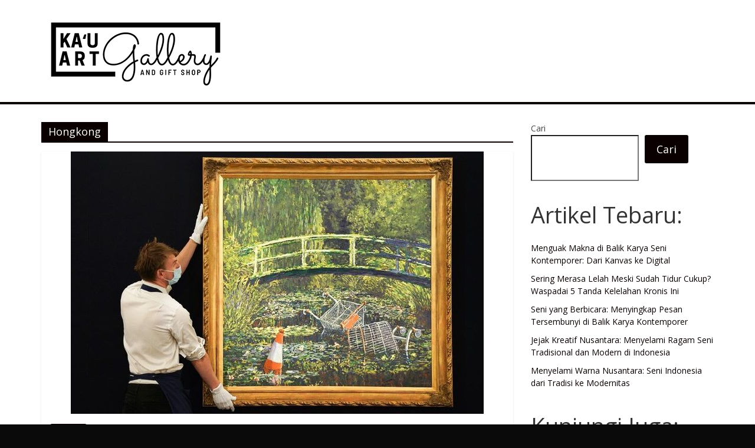

--- FILE ---
content_type: text/html; charset=UTF-8
request_url: https://kauartgallery.com/tag/hongkong/
body_size: 13463
content:
<!DOCTYPE html>
<html lang="id">
<head>
	<meta name="google-site-verification" content="qTVXLjjP-sivR51R-Za-wlbUs7HKO3sgpTXo_enX8rk" />
	<meta charset="UTF-8"/>
	<meta name="viewport" content="width=device-width, initial-scale=1">
	<link rel="profile" href="https://gmpg.org/xfn/11" />
	<link rel="pingback" href="https://kauartgallery.com/xmlrpc.php"/>
	<script type="text/javascript">
/* <![CDATA[ */
(()=>{var e={};e.g=function(){if("object"==typeof globalThis)return globalThis;try{return this||new Function("return this")()}catch(e){if("object"==typeof window)return window}}(),function({ampUrl:n,isCustomizePreview:t,isAmpDevMode:r,noampQueryVarName:o,noampQueryVarValue:s,disabledStorageKey:i,mobileUserAgents:a,regexRegex:c}){if("undefined"==typeof sessionStorage)return;const d=new RegExp(c);if(!a.some((e=>{const n=e.match(d);return!(!n||!new RegExp(n[1],n[2]).test(navigator.userAgent))||navigator.userAgent.includes(e)})))return;e.g.addEventListener("DOMContentLoaded",(()=>{const e=document.getElementById("amp-mobile-version-switcher");if(!e)return;e.hidden=!1;const n=e.querySelector("a[href]");n&&n.addEventListener("click",(()=>{sessionStorage.removeItem(i)}))}));const g=r&&["paired-browsing-non-amp","paired-browsing-amp"].includes(window.name);if(sessionStorage.getItem(i)||t||g)return;const u=new URL(location.href),m=new URL(n);m.hash=u.hash,u.searchParams.has(o)&&s===u.searchParams.get(o)?sessionStorage.setItem(i,"1"):m.href!==u.href&&(window.stop(),location.replace(m.href))}({"ampUrl":"https:\/\/kauartgallery.com\/tag\/hongkong\/amp\/","noampQueryVarName":"noamp","noampQueryVarValue":"mobile","disabledStorageKey":"amp_mobile_redirect_disabled","mobileUserAgents":["Mobile","Android","Silk\/","Kindle","BlackBerry","Opera Mini","Opera Mobi"],"regexRegex":"^\\\/((?:.|\\n)+)\\\/([i]*)$","isCustomizePreview":false,"isAmpDevMode":false})})();
/* ]]> */
</script>
<meta name='robots' content='index, follow, max-image-preview:large, max-snippet:-1, max-video-preview:-1' />

	<!-- This site is optimized with the Yoast SEO plugin v26.4 - https://yoast.com/wordpress/plugins/seo/ -->
	<title>Artikel Hongkong - Ka&#039;u Art Gallery</title>
	<link rel="canonical" href="https://kauartgallery.com/tag/hongkong/" />
	<meta property="og:locale" content="id_ID" />
	<meta property="og:type" content="article" />
	<meta property="og:title" content="Artikel Hongkong - Ka&#039;u Art Gallery" />
	<meta property="og:url" content="https://kauartgallery.com/tag/hongkong/" />
	<meta property="og:site_name" content="Ka&#039;u Art Gallery" />
	<meta name="twitter:card" content="summary_large_image" />
	<script type="application/ld+json" class="yoast-schema-graph">{"@context":"https://schema.org","@graph":[{"@type":"CollectionPage","@id":"https://kauartgallery.com/tag/hongkong/","url":"https://kauartgallery.com/tag/hongkong/","name":"Artikel Hongkong - Ka&#039;u Art Gallery","isPartOf":{"@id":"https://kauartgallery.com/#website"},"primaryImageOfPage":{"@id":"https://kauartgallery.com/tag/hongkong/#primaryimage"},"image":{"@id":"https://kauartgallery.com/tag/hongkong/#primaryimage"},"thumbnailUrl":"https://kauartgallery.com/wp-content/uploads/2023/03/lukisan-banksy-show-me-the-monet-dilelang-rp-882-miliar_43.jpeg","breadcrumb":{"@id":"https://kauartgallery.com/tag/hongkong/#breadcrumb"},"inLanguage":"id"},{"@type":"ImageObject","inLanguage":"id","@id":"https://kauartgallery.com/tag/hongkong/#primaryimage","url":"https://kauartgallery.com/wp-content/uploads/2023/03/lukisan-banksy-show-me-the-monet-dilelang-rp-882-miliar_43.jpeg","contentUrl":"https://kauartgallery.com/wp-content/uploads/2023/03/lukisan-banksy-show-me-the-monet-dilelang-rp-882-miliar_43.jpeg","width":700,"height":524},{"@type":"BreadcrumbList","@id":"https://kauartgallery.com/tag/hongkong/#breadcrumb","itemListElement":[{"@type":"ListItem","position":1,"name":"Beranda","item":"https://kauartgallery.com/"},{"@type":"ListItem","position":2,"name":"Hongkong"}]},{"@type":"WebSite","@id":"https://kauartgallery.com/#website","url":"https://kauartgallery.com/","name":"Kauartgallery.com","description":"Situs Artikel Tentang Seni","publisher":{"@id":"https://kauartgallery.com/#organization"},"potentialAction":[{"@type":"SearchAction","target":{"@type":"EntryPoint","urlTemplate":"https://kauartgallery.com/?s={search_term_string}"},"query-input":{"@type":"PropertyValueSpecification","valueRequired":true,"valueName":"search_term_string"}}],"inLanguage":"id"},{"@type":"Organization","@id":"https://kauartgallery.com/#organization","name":"Ka'u Art Gallery","url":"https://kauartgallery.com/","logo":{"@type":"ImageObject","inLanguage":"id","@id":"https://kauartgallery.com/#/schema/logo/image/","url":"https://kauartgallery.com/wp-content/uploads/2023/03/cropped-Kau-Art-Gallery_nbg.png","contentUrl":"https://kauartgallery.com/wp-content/uploads/2023/03/cropped-Kau-Art-Gallery_nbg.png","width":320,"height":128,"caption":"Ka'u Art Gallery"},"image":{"@id":"https://kauartgallery.com/#/schema/logo/image/"}}]}</script>
	<!-- / Yoast SEO plugin. -->


<link rel='dns-prefetch' href='//fonts.googleapis.com' />
<link rel="alternate" type="application/rss+xml" title="Ka&#039;u Art Gallery &raquo; Feed" href="https://kauartgallery.com/feed/" />
<link rel="alternate" type="application/rss+xml" title="Ka&#039;u Art Gallery &raquo; Umpan Komentar" href="https://kauartgallery.com/comments/feed/" />
<link rel="alternate" type="application/rss+xml" title="Ka&#039;u Art Gallery &raquo; Hongkong Umpan Tag" href="https://kauartgallery.com/tag/hongkong/feed/" />
		<style>
			.lazyload,
			.lazyloading {
				max-width: 100%;
			}
		</style>
		<style id='wp-img-auto-sizes-contain-inline-css' type='text/css'>
img:is([sizes=auto i],[sizes^="auto," i]){contain-intrinsic-size:3000px 1500px}
/*# sourceURL=wp-img-auto-sizes-contain-inline-css */
</style>
<style id='wp-emoji-styles-inline-css' type='text/css'>

	img.wp-smiley, img.emoji {
		display: inline !important;
		border: none !important;
		box-shadow: none !important;
		height: 1em !important;
		width: 1em !important;
		margin: 0 0.07em !important;
		vertical-align: -0.1em !important;
		background: none !important;
		padding: 0 !important;
	}
/*# sourceURL=wp-emoji-styles-inline-css */
</style>
<style id='wp-block-library-inline-css' type='text/css'>
:root{--wp-block-synced-color:#7a00df;--wp-block-synced-color--rgb:122,0,223;--wp-bound-block-color:var(--wp-block-synced-color);--wp-editor-canvas-background:#ddd;--wp-admin-theme-color:#007cba;--wp-admin-theme-color--rgb:0,124,186;--wp-admin-theme-color-darker-10:#006ba1;--wp-admin-theme-color-darker-10--rgb:0,107,160.5;--wp-admin-theme-color-darker-20:#005a87;--wp-admin-theme-color-darker-20--rgb:0,90,135;--wp-admin-border-width-focus:2px}@media (min-resolution:192dpi){:root{--wp-admin-border-width-focus:1.5px}}.wp-element-button{cursor:pointer}:root .has-very-light-gray-background-color{background-color:#eee}:root .has-very-dark-gray-background-color{background-color:#313131}:root .has-very-light-gray-color{color:#eee}:root .has-very-dark-gray-color{color:#313131}:root .has-vivid-green-cyan-to-vivid-cyan-blue-gradient-background{background:linear-gradient(135deg,#00d084,#0693e3)}:root .has-purple-crush-gradient-background{background:linear-gradient(135deg,#34e2e4,#4721fb 50%,#ab1dfe)}:root .has-hazy-dawn-gradient-background{background:linear-gradient(135deg,#faaca8,#dad0ec)}:root .has-subdued-olive-gradient-background{background:linear-gradient(135deg,#fafae1,#67a671)}:root .has-atomic-cream-gradient-background{background:linear-gradient(135deg,#fdd79a,#004a59)}:root .has-nightshade-gradient-background{background:linear-gradient(135deg,#330968,#31cdcf)}:root .has-midnight-gradient-background{background:linear-gradient(135deg,#020381,#2874fc)}:root{--wp--preset--font-size--normal:16px;--wp--preset--font-size--huge:42px}.has-regular-font-size{font-size:1em}.has-larger-font-size{font-size:2.625em}.has-normal-font-size{font-size:var(--wp--preset--font-size--normal)}.has-huge-font-size{font-size:var(--wp--preset--font-size--huge)}.has-text-align-center{text-align:center}.has-text-align-left{text-align:left}.has-text-align-right{text-align:right}.has-fit-text{white-space:nowrap!important}#end-resizable-editor-section{display:none}.aligncenter{clear:both}.items-justified-left{justify-content:flex-start}.items-justified-center{justify-content:center}.items-justified-right{justify-content:flex-end}.items-justified-space-between{justify-content:space-between}.screen-reader-text{border:0;clip-path:inset(50%);height:1px;margin:-1px;overflow:hidden;padding:0;position:absolute;width:1px;word-wrap:normal!important}.screen-reader-text:focus{background-color:#ddd;clip-path:none;color:#444;display:block;font-size:1em;height:auto;left:5px;line-height:normal;padding:15px 23px 14px;text-decoration:none;top:5px;width:auto;z-index:100000}html :where(.has-border-color){border-style:solid}html :where([style*=border-top-color]){border-top-style:solid}html :where([style*=border-right-color]){border-right-style:solid}html :where([style*=border-bottom-color]){border-bottom-style:solid}html :where([style*=border-left-color]){border-left-style:solid}html :where([style*=border-width]){border-style:solid}html :where([style*=border-top-width]){border-top-style:solid}html :where([style*=border-right-width]){border-right-style:solid}html :where([style*=border-bottom-width]){border-bottom-style:solid}html :where([style*=border-left-width]){border-left-style:solid}html :where(img[class*=wp-image-]){height:auto;max-width:100%}:where(figure){margin:0 0 1em}html :where(.is-position-sticky){--wp-admin--admin-bar--position-offset:var(--wp-admin--admin-bar--height,0px)}@media screen and (max-width:600px){html :where(.is-position-sticky){--wp-admin--admin-bar--position-offset:0px}}

/*# sourceURL=wp-block-library-inline-css */
</style><style id='wp-block-heading-inline-css' type='text/css'>
h1:where(.wp-block-heading).has-background,h2:where(.wp-block-heading).has-background,h3:where(.wp-block-heading).has-background,h4:where(.wp-block-heading).has-background,h5:where(.wp-block-heading).has-background,h6:where(.wp-block-heading).has-background{padding:1.25em 2.375em}h1.has-text-align-left[style*=writing-mode]:where([style*=vertical-lr]),h1.has-text-align-right[style*=writing-mode]:where([style*=vertical-rl]),h2.has-text-align-left[style*=writing-mode]:where([style*=vertical-lr]),h2.has-text-align-right[style*=writing-mode]:where([style*=vertical-rl]),h3.has-text-align-left[style*=writing-mode]:where([style*=vertical-lr]),h3.has-text-align-right[style*=writing-mode]:where([style*=vertical-rl]),h4.has-text-align-left[style*=writing-mode]:where([style*=vertical-lr]),h4.has-text-align-right[style*=writing-mode]:where([style*=vertical-rl]),h5.has-text-align-left[style*=writing-mode]:where([style*=vertical-lr]),h5.has-text-align-right[style*=writing-mode]:where([style*=vertical-rl]),h6.has-text-align-left[style*=writing-mode]:where([style*=vertical-lr]),h6.has-text-align-right[style*=writing-mode]:where([style*=vertical-rl]){rotate:180deg}
/*# sourceURL=https://kauartgallery.com/wp-includes/blocks/heading/style.min.css */
</style>
<style id='wp-block-latest-posts-inline-css' type='text/css'>
.wp-block-latest-posts{box-sizing:border-box}.wp-block-latest-posts.alignleft{margin-right:2em}.wp-block-latest-posts.alignright{margin-left:2em}.wp-block-latest-posts.wp-block-latest-posts__list{list-style:none}.wp-block-latest-posts.wp-block-latest-posts__list li{clear:both;overflow-wrap:break-word}.wp-block-latest-posts.is-grid{display:flex;flex-wrap:wrap}.wp-block-latest-posts.is-grid li{margin:0 1.25em 1.25em 0;width:100%}@media (min-width:600px){.wp-block-latest-posts.columns-2 li{width:calc(50% - .625em)}.wp-block-latest-posts.columns-2 li:nth-child(2n){margin-right:0}.wp-block-latest-posts.columns-3 li{width:calc(33.33333% - .83333em)}.wp-block-latest-posts.columns-3 li:nth-child(3n){margin-right:0}.wp-block-latest-posts.columns-4 li{width:calc(25% - .9375em)}.wp-block-latest-posts.columns-4 li:nth-child(4n){margin-right:0}.wp-block-latest-posts.columns-5 li{width:calc(20% - 1em)}.wp-block-latest-posts.columns-5 li:nth-child(5n){margin-right:0}.wp-block-latest-posts.columns-6 li{width:calc(16.66667% - 1.04167em)}.wp-block-latest-posts.columns-6 li:nth-child(6n){margin-right:0}}:root :where(.wp-block-latest-posts.is-grid){padding:0}:root :where(.wp-block-latest-posts.wp-block-latest-posts__list){padding-left:0}.wp-block-latest-posts__post-author,.wp-block-latest-posts__post-date{display:block;font-size:.8125em}.wp-block-latest-posts__post-excerpt,.wp-block-latest-posts__post-full-content{margin-bottom:1em;margin-top:.5em}.wp-block-latest-posts__featured-image a{display:inline-block}.wp-block-latest-posts__featured-image img{height:auto;max-width:100%;width:auto}.wp-block-latest-posts__featured-image.alignleft{float:left;margin-right:1em}.wp-block-latest-posts__featured-image.alignright{float:right;margin-left:1em}.wp-block-latest-posts__featured-image.aligncenter{margin-bottom:1em;text-align:center}
/*# sourceURL=https://kauartgallery.com/wp-includes/blocks/latest-posts/style.min.css */
</style>
<style id='wp-block-search-inline-css' type='text/css'>
.wp-block-search__button{margin-left:10px;word-break:normal}.wp-block-search__button.has-icon{line-height:0}.wp-block-search__button svg{height:1.25em;min-height:24px;min-width:24px;width:1.25em;fill:currentColor;vertical-align:text-bottom}:where(.wp-block-search__button){border:1px solid #ccc;padding:6px 10px}.wp-block-search__inside-wrapper{display:flex;flex:auto;flex-wrap:nowrap;max-width:100%}.wp-block-search__label{width:100%}.wp-block-search.wp-block-search__button-only .wp-block-search__button{box-sizing:border-box;display:flex;flex-shrink:0;justify-content:center;margin-left:0;max-width:100%}.wp-block-search.wp-block-search__button-only .wp-block-search__inside-wrapper{min-width:0!important;transition-property:width}.wp-block-search.wp-block-search__button-only .wp-block-search__input{flex-basis:100%;transition-duration:.3s}.wp-block-search.wp-block-search__button-only.wp-block-search__searchfield-hidden,.wp-block-search.wp-block-search__button-only.wp-block-search__searchfield-hidden .wp-block-search__inside-wrapper{overflow:hidden}.wp-block-search.wp-block-search__button-only.wp-block-search__searchfield-hidden .wp-block-search__input{border-left-width:0!important;border-right-width:0!important;flex-basis:0;flex-grow:0;margin:0;min-width:0!important;padding-left:0!important;padding-right:0!important;width:0!important}:where(.wp-block-search__input){appearance:none;border:1px solid #949494;flex-grow:1;font-family:inherit;font-size:inherit;font-style:inherit;font-weight:inherit;letter-spacing:inherit;line-height:inherit;margin-left:0;margin-right:0;min-width:3rem;padding:8px;text-decoration:unset!important;text-transform:inherit}:where(.wp-block-search__button-inside .wp-block-search__inside-wrapper){background-color:#fff;border:1px solid #949494;box-sizing:border-box;padding:4px}:where(.wp-block-search__button-inside .wp-block-search__inside-wrapper) .wp-block-search__input{border:none;border-radius:0;padding:0 4px}:where(.wp-block-search__button-inside .wp-block-search__inside-wrapper) .wp-block-search__input:focus{outline:none}:where(.wp-block-search__button-inside .wp-block-search__inside-wrapper) :where(.wp-block-search__button){padding:4px 8px}.wp-block-search.aligncenter .wp-block-search__inside-wrapper{margin:auto}.wp-block[data-align=right] .wp-block-search.wp-block-search__button-only .wp-block-search__inside-wrapper{float:right}
/*# sourceURL=https://kauartgallery.com/wp-includes/blocks/search/style.min.css */
</style>
<style id='wp-block-group-inline-css' type='text/css'>
.wp-block-group{box-sizing:border-box}:where(.wp-block-group.wp-block-group-is-layout-constrained){position:relative}
/*# sourceURL=https://kauartgallery.com/wp-includes/blocks/group/style.min.css */
</style>
<style id='global-styles-inline-css' type='text/css'>
:root{--wp--preset--aspect-ratio--square: 1;--wp--preset--aspect-ratio--4-3: 4/3;--wp--preset--aspect-ratio--3-4: 3/4;--wp--preset--aspect-ratio--3-2: 3/2;--wp--preset--aspect-ratio--2-3: 2/3;--wp--preset--aspect-ratio--16-9: 16/9;--wp--preset--aspect-ratio--9-16: 9/16;--wp--preset--color--black: #000000;--wp--preset--color--cyan-bluish-gray: #abb8c3;--wp--preset--color--white: #ffffff;--wp--preset--color--pale-pink: #f78da7;--wp--preset--color--vivid-red: #cf2e2e;--wp--preset--color--luminous-vivid-orange: #ff6900;--wp--preset--color--luminous-vivid-amber: #fcb900;--wp--preset--color--light-green-cyan: #7bdcb5;--wp--preset--color--vivid-green-cyan: #00d084;--wp--preset--color--pale-cyan-blue: #8ed1fc;--wp--preset--color--vivid-cyan-blue: #0693e3;--wp--preset--color--vivid-purple: #9b51e0;--wp--preset--gradient--vivid-cyan-blue-to-vivid-purple: linear-gradient(135deg,rgb(6,147,227) 0%,rgb(155,81,224) 100%);--wp--preset--gradient--light-green-cyan-to-vivid-green-cyan: linear-gradient(135deg,rgb(122,220,180) 0%,rgb(0,208,130) 100%);--wp--preset--gradient--luminous-vivid-amber-to-luminous-vivid-orange: linear-gradient(135deg,rgb(252,185,0) 0%,rgb(255,105,0) 100%);--wp--preset--gradient--luminous-vivid-orange-to-vivid-red: linear-gradient(135deg,rgb(255,105,0) 0%,rgb(207,46,46) 100%);--wp--preset--gradient--very-light-gray-to-cyan-bluish-gray: linear-gradient(135deg,rgb(238,238,238) 0%,rgb(169,184,195) 100%);--wp--preset--gradient--cool-to-warm-spectrum: linear-gradient(135deg,rgb(74,234,220) 0%,rgb(151,120,209) 20%,rgb(207,42,186) 40%,rgb(238,44,130) 60%,rgb(251,105,98) 80%,rgb(254,248,76) 100%);--wp--preset--gradient--blush-light-purple: linear-gradient(135deg,rgb(255,206,236) 0%,rgb(152,150,240) 100%);--wp--preset--gradient--blush-bordeaux: linear-gradient(135deg,rgb(254,205,165) 0%,rgb(254,45,45) 50%,rgb(107,0,62) 100%);--wp--preset--gradient--luminous-dusk: linear-gradient(135deg,rgb(255,203,112) 0%,rgb(199,81,192) 50%,rgb(65,88,208) 100%);--wp--preset--gradient--pale-ocean: linear-gradient(135deg,rgb(255,245,203) 0%,rgb(182,227,212) 50%,rgb(51,167,181) 100%);--wp--preset--gradient--electric-grass: linear-gradient(135deg,rgb(202,248,128) 0%,rgb(113,206,126) 100%);--wp--preset--gradient--midnight: linear-gradient(135deg,rgb(2,3,129) 0%,rgb(40,116,252) 100%);--wp--preset--font-size--small: 13px;--wp--preset--font-size--medium: 20px;--wp--preset--font-size--large: 36px;--wp--preset--font-size--x-large: 42px;--wp--preset--spacing--20: 0.44rem;--wp--preset--spacing--30: 0.67rem;--wp--preset--spacing--40: 1rem;--wp--preset--spacing--50: 1.5rem;--wp--preset--spacing--60: 2.25rem;--wp--preset--spacing--70: 3.38rem;--wp--preset--spacing--80: 5.06rem;--wp--preset--shadow--natural: 6px 6px 9px rgba(0, 0, 0, 0.2);--wp--preset--shadow--deep: 12px 12px 50px rgba(0, 0, 0, 0.4);--wp--preset--shadow--sharp: 6px 6px 0px rgba(0, 0, 0, 0.2);--wp--preset--shadow--outlined: 6px 6px 0px -3px rgb(255, 255, 255), 6px 6px rgb(0, 0, 0);--wp--preset--shadow--crisp: 6px 6px 0px rgb(0, 0, 0);}:where(.is-layout-flex){gap: 0.5em;}:where(.is-layout-grid){gap: 0.5em;}body .is-layout-flex{display: flex;}.is-layout-flex{flex-wrap: wrap;align-items: center;}.is-layout-flex > :is(*, div){margin: 0;}body .is-layout-grid{display: grid;}.is-layout-grid > :is(*, div){margin: 0;}:where(.wp-block-columns.is-layout-flex){gap: 2em;}:where(.wp-block-columns.is-layout-grid){gap: 2em;}:where(.wp-block-post-template.is-layout-flex){gap: 1.25em;}:where(.wp-block-post-template.is-layout-grid){gap: 1.25em;}.has-black-color{color: var(--wp--preset--color--black) !important;}.has-cyan-bluish-gray-color{color: var(--wp--preset--color--cyan-bluish-gray) !important;}.has-white-color{color: var(--wp--preset--color--white) !important;}.has-pale-pink-color{color: var(--wp--preset--color--pale-pink) !important;}.has-vivid-red-color{color: var(--wp--preset--color--vivid-red) !important;}.has-luminous-vivid-orange-color{color: var(--wp--preset--color--luminous-vivid-orange) !important;}.has-luminous-vivid-amber-color{color: var(--wp--preset--color--luminous-vivid-amber) !important;}.has-light-green-cyan-color{color: var(--wp--preset--color--light-green-cyan) !important;}.has-vivid-green-cyan-color{color: var(--wp--preset--color--vivid-green-cyan) !important;}.has-pale-cyan-blue-color{color: var(--wp--preset--color--pale-cyan-blue) !important;}.has-vivid-cyan-blue-color{color: var(--wp--preset--color--vivid-cyan-blue) !important;}.has-vivid-purple-color{color: var(--wp--preset--color--vivid-purple) !important;}.has-black-background-color{background-color: var(--wp--preset--color--black) !important;}.has-cyan-bluish-gray-background-color{background-color: var(--wp--preset--color--cyan-bluish-gray) !important;}.has-white-background-color{background-color: var(--wp--preset--color--white) !important;}.has-pale-pink-background-color{background-color: var(--wp--preset--color--pale-pink) !important;}.has-vivid-red-background-color{background-color: var(--wp--preset--color--vivid-red) !important;}.has-luminous-vivid-orange-background-color{background-color: var(--wp--preset--color--luminous-vivid-orange) !important;}.has-luminous-vivid-amber-background-color{background-color: var(--wp--preset--color--luminous-vivid-amber) !important;}.has-light-green-cyan-background-color{background-color: var(--wp--preset--color--light-green-cyan) !important;}.has-vivid-green-cyan-background-color{background-color: var(--wp--preset--color--vivid-green-cyan) !important;}.has-pale-cyan-blue-background-color{background-color: var(--wp--preset--color--pale-cyan-blue) !important;}.has-vivid-cyan-blue-background-color{background-color: var(--wp--preset--color--vivid-cyan-blue) !important;}.has-vivid-purple-background-color{background-color: var(--wp--preset--color--vivid-purple) !important;}.has-black-border-color{border-color: var(--wp--preset--color--black) !important;}.has-cyan-bluish-gray-border-color{border-color: var(--wp--preset--color--cyan-bluish-gray) !important;}.has-white-border-color{border-color: var(--wp--preset--color--white) !important;}.has-pale-pink-border-color{border-color: var(--wp--preset--color--pale-pink) !important;}.has-vivid-red-border-color{border-color: var(--wp--preset--color--vivid-red) !important;}.has-luminous-vivid-orange-border-color{border-color: var(--wp--preset--color--luminous-vivid-orange) !important;}.has-luminous-vivid-amber-border-color{border-color: var(--wp--preset--color--luminous-vivid-amber) !important;}.has-light-green-cyan-border-color{border-color: var(--wp--preset--color--light-green-cyan) !important;}.has-vivid-green-cyan-border-color{border-color: var(--wp--preset--color--vivid-green-cyan) !important;}.has-pale-cyan-blue-border-color{border-color: var(--wp--preset--color--pale-cyan-blue) !important;}.has-vivid-cyan-blue-border-color{border-color: var(--wp--preset--color--vivid-cyan-blue) !important;}.has-vivid-purple-border-color{border-color: var(--wp--preset--color--vivid-purple) !important;}.has-vivid-cyan-blue-to-vivid-purple-gradient-background{background: var(--wp--preset--gradient--vivid-cyan-blue-to-vivid-purple) !important;}.has-light-green-cyan-to-vivid-green-cyan-gradient-background{background: var(--wp--preset--gradient--light-green-cyan-to-vivid-green-cyan) !important;}.has-luminous-vivid-amber-to-luminous-vivid-orange-gradient-background{background: var(--wp--preset--gradient--luminous-vivid-amber-to-luminous-vivid-orange) !important;}.has-luminous-vivid-orange-to-vivid-red-gradient-background{background: var(--wp--preset--gradient--luminous-vivid-orange-to-vivid-red) !important;}.has-very-light-gray-to-cyan-bluish-gray-gradient-background{background: var(--wp--preset--gradient--very-light-gray-to-cyan-bluish-gray) !important;}.has-cool-to-warm-spectrum-gradient-background{background: var(--wp--preset--gradient--cool-to-warm-spectrum) !important;}.has-blush-light-purple-gradient-background{background: var(--wp--preset--gradient--blush-light-purple) !important;}.has-blush-bordeaux-gradient-background{background: var(--wp--preset--gradient--blush-bordeaux) !important;}.has-luminous-dusk-gradient-background{background: var(--wp--preset--gradient--luminous-dusk) !important;}.has-pale-ocean-gradient-background{background: var(--wp--preset--gradient--pale-ocean) !important;}.has-electric-grass-gradient-background{background: var(--wp--preset--gradient--electric-grass) !important;}.has-midnight-gradient-background{background: var(--wp--preset--gradient--midnight) !important;}.has-small-font-size{font-size: var(--wp--preset--font-size--small) !important;}.has-medium-font-size{font-size: var(--wp--preset--font-size--medium) !important;}.has-large-font-size{font-size: var(--wp--preset--font-size--large) !important;}.has-x-large-font-size{font-size: var(--wp--preset--font-size--x-large) !important;}
/*# sourceURL=global-styles-inline-css */
</style>

<style id='classic-theme-styles-inline-css' type='text/css'>
/*! This file is auto-generated */
.wp-block-button__link{color:#fff;background-color:#32373c;border-radius:9999px;box-shadow:none;text-decoration:none;padding:calc(.667em + 2px) calc(1.333em + 2px);font-size:1.125em}.wp-block-file__button{background:#32373c;color:#fff;text-decoration:none}
/*# sourceURL=/wp-includes/css/classic-themes.min.css */
</style>
<link crossorigin="anonymous" rel='stylesheet' id='colormag_google_fonts-css' href='//fonts.googleapis.com/css?family=Open+Sans%3A400%2C600&#038;ver=6.9' type='text/css' media='all' />
<link rel='stylesheet' id='colormag_style-css' href='https://kauartgallery.com/wp-content/themes/colormag/style.css?ver=6.9' type='text/css' media='all' />
<link rel='stylesheet' id='colormag-fontawesome-css' href='https://kauartgallery.com/wp-content/themes/colormag/fontawesome/css/font-awesome.css?ver=4.2.1' type='text/css' media='all' />
<script type="text/javascript" src="https://kauartgallery.com/wp-includes/js/jquery/jquery.min.js?ver=3.7.1" id="jquery-core-js"></script>
<script type="text/javascript" src="https://kauartgallery.com/wp-includes/js/jquery/jquery-migrate.min.js?ver=3.4.1" id="jquery-migrate-js"></script>
<script type="text/javascript" src="https://kauartgallery.com/wp-content/themes/colormag/js/colormag-custom.js?ver=6.9" id="colormag-custom-js"></script>
<link rel="https://api.w.org/" href="https://kauartgallery.com/wp-json/" /><link rel="alternate" title="JSON" type="application/json" href="https://kauartgallery.com/wp-json/wp/v2/tags/34" /><link rel="EditURI" type="application/rsd+xml" title="RSD" href="https://kauartgallery.com/xmlrpc.php?rsd" />
<meta name="generator" content="WordPress 6.9" />
<link rel="alternate" type="text/html" media="only screen and (max-width: 640px)" href="https://kauartgallery.com/tag/hongkong/amp/">		<script>
			document.documentElement.className = document.documentElement.className.replace('no-js', 'js');
		</script>
				<style>
			.no-js img.lazyload {
				display: none;
			}

			figure.wp-block-image img.lazyloading {
				min-width: 150px;
			}

			.lazyload,
			.lazyloading {
				--smush-placeholder-width: 100px;
				--smush-placeholder-aspect-ratio: 1/1;
				width: var(--smush-image-width, var(--smush-placeholder-width)) !important;
				aspect-ratio: var(--smush-image-aspect-ratio, var(--smush-placeholder-aspect-ratio)) !important;
			}

						.lazyload, .lazyloading {
				opacity: 0;
			}

			.lazyloaded {
				opacity: 1;
				transition: opacity 400ms;
				transition-delay: 0ms;
			}

					</style>
		<style type="text/css" id="custom-background-css">
body.custom-background { background-color: #0a0a0a; }
</style>
	<link rel="amphtml" href="https://kauartgallery.com/tag/hongkong/amp/"><style>#amp-mobile-version-switcher{left:0;position:absolute;width:100%;z-index:100}#amp-mobile-version-switcher>a{background-color:#444;border:0;color:#eaeaea;display:block;font-family:-apple-system,BlinkMacSystemFont,Segoe UI,Roboto,Oxygen-Sans,Ubuntu,Cantarell,Helvetica Neue,sans-serif;font-size:16px;font-weight:600;padding:15px 0;text-align:center;-webkit-text-decoration:none;text-decoration:none}#amp-mobile-version-switcher>a:active,#amp-mobile-version-switcher>a:focus,#amp-mobile-version-switcher>a:hover{-webkit-text-decoration:underline;text-decoration:underline}</style><link rel="icon" href="https://kauartgallery.com/wp-content/uploads/2023/03/cropped-kau-art-ico-32x32.png" sizes="32x32" />
<link rel="icon" href="https://kauartgallery.com/wp-content/uploads/2023/03/cropped-kau-art-ico-192x192.png" sizes="192x192" />
<link rel="apple-touch-icon" href="https://kauartgallery.com/wp-content/uploads/2023/03/cropped-kau-art-ico-180x180.png" />
<meta name="msapplication-TileImage" content="https://kauartgallery.com/wp-content/uploads/2023/03/cropped-kau-art-ico-270x270.png" />
<!-- Ka&#039;u Art Gallery Internal Styles -->        <style type="text/css"> .colormag-button,blockquote,button,input[type=reset],input[type=button],input[type=submit],
		#masthead.colormag-header-clean #site-navigation.main-small-navigation .menu-toggle{background-color:#0a0000}
		#site-title a,.next a:hover,.previous a:hover,.social-links i.fa:hover,a,
		#masthead.colormag-header-clean .social-links li:hover i.fa,
		#masthead.colormag-header-classic .social-links li:hover i.fa,
		#masthead.colormag-header-clean .breaking-news .newsticker a:hover,
		#masthead.colormag-header-classic .breaking-news .newsticker a:hover,
		#masthead.colormag-header-classic #site-navigation .fa.search-top:hover,
		#masthead.colormag-header-classic #site-navigation .random-post a:hover .fa-random,
		#masthead .main-small-navigation li:hover > .sub-toggle i,
		.better-responsive-menu #masthead .main-small-navigation .sub-toggle.active .fa  {color:#0a0000}
		.fa.search-top:hover,
		#masthead.colormag-header-classic #site-navigation.main-small-navigation .menu-toggle,
		.main-navigation ul li.focus > a,
        #masthead.colormag-header-classic .main-navigation ul ul.sub-menu li.focus > a {background-color:#0a0000}
		#site-navigation{border-top:4px solid #0a0000}
		.home-icon.front_page_on,.main-navigation a:hover,.main-navigation ul li ul li a:hover,
		.main-navigation ul li ul li:hover>a,
		.main-navigation ul li.current-menu-ancestor>a,
		.main-navigation ul li.current-menu-item ul li a:hover,
		.main-navigation ul li.current-menu-item>a,
		.main-navigation ul li.current_page_ancestor>a,
		.main-navigation ul li.current_page_item>a,
		.main-navigation ul li:hover>a,
		.main-small-navigation li a:hover,
		.site-header .menu-toggle:hover,
		#masthead.colormag-header-classic .main-navigation ul ul.sub-menu li:hover > a,
		#masthead.colormag-header-classic .main-navigation ul ul.sub-menu li.current-menu-ancestor > a,
		#masthead.colormag-header-classic .main-navigation ul ul.sub-menu li.current-menu-item > a,
		#masthead .main-small-navigation li:hover > a,
		#masthead .main-small-navigation li.current-page-ancestor > a,
		#masthead .main-small-navigation li.current-menu-ancestor > a,
		#masthead .main-small-navigation li.current-page-item > a,
		#masthead .main-small-navigation li.current-menu-item > a{background-color:#0a0000}
		.main-small-navigation .current-menu-item>a,.main-small-navigation .current_page_item>a {background:#0a0000}
		#masthead.colormag-header-classic .main-navigation ul ul.sub-menu li:hover,
		#masthead.colormag-header-classic .main-navigation ul ul.sub-menu li.current-menu-ancestor,
		#masthead.colormag-header-classic .main-navigation ul ul.sub-menu li.current-menu-item,
		#masthead.colormag-header-classic #site-navigation .menu-toggle,
		#masthead.colormag-header-classic #site-navigation .menu-toggle:hover,
		#masthead.colormag-header-classic .main-navigation ul > li:hover > a, 
        #masthead.colormag-header-classic .main-navigation ul > li.current-menu-item > a, 
        #masthead.colormag-header-classic .main-navigation ul > li.current-menu-ancestor > a,
        #masthead.colormag-header-classic .main-navigation ul li.focus > a{ border-color:#0a0000}
		.promo-button-area a:hover{border:2px solid #0a0000;background-color:#0a0000}
		#content .wp-pagenavi .current,
		#content .wp-pagenavi a:hover,.format-link .entry-content a,.pagination span{ background-color:#0a0000}
		.pagination a span:hover{color:#0a0000;border-color:#0a0000}
		#content .comments-area a.comment-edit-link:hover,#content .comments-area a.comment-permalink:hover,
		#content .comments-area article header cite a:hover,.comments-area .comment-author-link a:hover{color:#0a0000}
		.comments-area .comment-author-link span{background-color:#0a0000}
		.comment .comment-reply-link:hover,.nav-next a,.nav-previous a{color:#0a0000}
		#secondary .widget-title{border-bottom:2px solid #0a0000}
		#secondary .widget-title span{background-color:#0a0000}
		.footer-widgets-area .widget-title{border-bottom:2px solid #0a0000}
		.footer-widgets-area .widget-title span,
		.colormag-footer--classic .footer-widgets-area .widget-title span::before{background-color:#0a0000}
		.footer-widgets-area a:hover{color:#0a0000}
		.advertisement_above_footer .widget-title{ border-bottom:2px solid #0a0000}
		.advertisement_above_footer .widget-title span{background-color:#0a0000}
		a#scroll-up i{color:#0a0000}
		.page-header .page-title{border-bottom:2px solid #0a0000}
		#content .post .article-content .above-entry-meta .cat-links a,
		.page-header .page-title span{ background-color:#0a0000}
		#content .post .article-content .entry-title a:hover,
		.entry-meta .byline i,.entry-meta .cat-links i,.entry-meta a,
		.post .entry-title a:hover,.search .entry-title a:hover{color:#0a0000}
		.entry-meta .post-format i{background-color:#0a0000}
		.entry-meta .comments-link a:hover,.entry-meta .edit-link a:hover,.entry-meta .posted-on a:hover,
		.entry-meta .tag-links a:hover,.single #content .tags a:hover{color:#0a0000}.more-link,
		.no-post-thumbnail{background-color:#0a0000}
		.post-box .entry-meta .cat-links a:hover,.post-box .entry-meta .posted-on a:hover,
		.post.post-box .entry-title a:hover{color:#0a0000}
		.widget_featured_slider .slide-content .above-entry-meta .cat-links a{background-color:#0a0000}
		.widget_featured_slider .slide-content .below-entry-meta .byline a:hover,
		.widget_featured_slider .slide-content .below-entry-meta .comments a:hover,
		.widget_featured_slider .slide-content .below-entry-meta .posted-on a:hover,
		.widget_featured_slider .slide-content .entry-title a:hover{color:#0a0000}
		.widget_highlighted_posts .article-content .above-entry-meta .cat-links a {background-color:#0a0000}
		.byline a:hover,.comments a:hover,.edit-link a:hover,.posted-on a:hover,.tag-links a:hover,
		.widget_highlighted_posts .article-content .below-entry-meta .byline a:hover,
		.widget_highlighted_posts .article-content .below-entry-meta .comments a:hover,
		.widget_highlighted_posts .article-content .below-entry-meta .posted-on a:hover,
		.widget_highlighted_posts .article-content .entry-title a:hover{color:#0a0000}
		.widget_featured_posts .article-content .above-entry-meta .cat-links a{background-color:#0a0000}
		.widget_featured_posts .article-content .entry-title a:hover{color:#0a0000}
		.widget_featured_posts .widget-title{border-bottom:2px solid #0a0000}
		.widget_featured_posts .widget-title span{background-color:#0a0000}
		.related-posts-main-title .fa,.single-related-posts .article-content .entry-title a:hover{color:#0a0000}
		@media (max-width: 768px) {.better-responsive-menu .sub-toggle{background-color:#000000}}</style>
		</head>

<body class="archive tag tag-hongkong tag-34 custom-background wp-custom-logo wp-theme-colormag  wide">


<div id="page" class="hfeed site">
	
	
	<header id="masthead" class="site-header clearfix ">
		<div id="header-text-nav-container" class="clearfix">

			
			
			
		<div class="inner-wrap">

			<div id="header-text-nav-wrap" class="clearfix">
				<div id="header-left-section">
											<div id="header-logo-image">
							
							<a href="https://kauartgallery.com/" class="custom-logo-link" rel="home"><img width="320" height="128" data-src="https://kauartgallery.com/wp-content/uploads/2023/03/cropped-Kau-Art-Gallery_nbg.png" class="custom-logo lazyload" alt="kau art gallery" decoding="async" data-srcset="https://kauartgallery.com/wp-content/uploads/2023/03/cropped-Kau-Art-Gallery_nbg.png 320w, https://kauartgallery.com/wp-content/uploads/2023/03/cropped-Kau-Art-Gallery_nbg-300x120.png 300w" data-sizes="(max-width: 320px) 100vw, 320px" src="[data-uri]" style="--smush-placeholder-width: 320px; --smush-placeholder-aspect-ratio: 320/128;" /></a>						</div><!-- #header-logo-image -->
											<div id="header-text" class="screen-reader-text">
													<h3 id="site-title">
								<a href="https://kauartgallery.com/" title="Ka&#039;u Art Gallery" rel="home">Ka&#039;u Art Gallery</a>
							</h3>
																		<p id="site-description">Situs Artikel Tentang Seni</p>
						<!-- #site-description -->
					</div><!-- #header-text -->
				</div><!-- #header-left-section -->
				<div id="header-right-section">
									</div><!-- #header-right-section -->

			</div><!-- #header-text-nav-wrap -->

		</div><!-- .inner-wrap -->

		
			
			
		<nav id="site-navigation" class="main-navigation clearfix" role="navigation">
			<div class="inner-wrap clearfix">
				
				<h4 class="menu-toggle"></h4>
				<div class="menu"></div>
				
							</div>
		</nav>

		
		</div><!-- #header-text-nav-container -->

		
	</header>

		
	<div id="main" class="clearfix">
		<div class="inner-wrap clearfix">

	
	<div id="primary">
		<div id="content" class="clearfix">

			
				<header class="page-header">
               					<h1 class="page-title">
               <span>
						Hongkong					</span></h1>
                  									</header><!-- .page-header -->

            <div class="article-container">

   				
   				
   					
<article id="post-158" class="post-158 post type-post status-publish format-standard has-post-thumbnail hentry category-lukisan tag-hilang tag-hongkong tag-lukisan-banksy">
   
         <div class="featured-image">
         <a href="https://kauartgallery.com/pedagang-seni-terkemuka-hongkong-dituntut-atas-lukisan-banksy-yang-hilang/" title="Pedagang Seni Terkemuka Hongkong Dituntut Atas Lukisan Banksy Yang Hilang"><img width="700" height="445" src="https://kauartgallery.com/wp-content/uploads/2023/03/lukisan-banksy-show-me-the-monet-dilelang-rp-882-miliar_43-700x445.jpeg" class="attachment-colormag-featured-image size-colormag-featured-image wp-post-image" alt="" decoding="async" fetchpriority="high" /></a>
      </div>
   
   <div class="article-content clearfix">

      
      <div class="above-entry-meta"><span class="cat-links"><a href="https://kauartgallery.com/category/lukisan/"  rel="category tag">Lukisan</a>&nbsp;</span></div>
      <header class="entry-header">
         <h2 class="entry-title">
            <a href="https://kauartgallery.com/pedagang-seni-terkemuka-hongkong-dituntut-atas-lukisan-banksy-yang-hilang/" title="Pedagang Seni Terkemuka Hongkong Dituntut Atas Lukisan Banksy Yang Hilang">Pedagang Seni Terkemuka Hongkong Dituntut Atas Lukisan Banksy Yang Hilang</a>
         </h2>
      </header>

      <div class="below-entry-meta">
			<span class="posted-on"><a href="https://kauartgallery.com/pedagang-seni-terkemuka-hongkong-dituntut-atas-lukisan-banksy-yang-hilang/" title="11:07" rel="bookmark"><i class="fa fa-calendar-o"></i> <time class="entry-date published" datetime="2023-03-24T11:07:04+07:00">24 Maret 2023</time></a></span>
            <span class="byline"><span class="author vcard"><i class="fa fa-user"></i><a class="url fn n"
                                                                                         href="https://kauartgallery.com/author/kauartgallery/"
                                                                                         title="Salsabilla">Salsabilla</a></span></span>

			<span class="tag-links"><i class="fa fa-tags"></i><a href="https://kauartgallery.com/tag/hilang/" rel="tag">Hilang</a>, <a href="https://kauartgallery.com/tag/hongkong/" rel="tag">Hongkong</a>, <a href="https://kauartgallery.com/tag/lukisan-banksy/" rel="tag">Lukisan Banksy</a></span></div>
      <div class="entry-content clearfix">
         <p>Karen Lo, ahli waris miliarder yang berbasis di Hong Kong, mengklaim dalam gugatan bahwa dealer seni terkenal Pearl Lam membuat</p>
         <a class="more-link" title="Pedagang Seni Terkemuka Hongkong Dituntut Atas Lukisan Banksy Yang Hilang" href="https://kauartgallery.com/pedagang-seni-terkemuka-hongkong-dituntut-atas-lukisan-banksy-yang-hilang/"><span>Baca Selengkapnya</span></a>
      </div>

   </div>

   </article>
   				
   					
<article id="post-104" class="post-104 post type-post status-publish format-standard has-post-thumbnail hentry category-museum tag-art-basel tag-hongkong">
   
         <div class="featured-image">
         <a href="https://kauartgallery.com/penjualan-teratas-di-art-basel-hong-kong-dilakukan-oleh-mark-bradford-elizabeth-peyton-dan-kazuo-shiraga/" title="Penjualan Teratas Di Art Basel Hong Kong Dilakukan Oleh Mark Bradford, Elizabeth Peyton, Dan Kazuo Shiraga"><img width="800" height="445" data-src="https://kauartgallery.com/wp-content/uploads/2023/03/ABHK23__Galleries__Hauser_and_Wirth__Public_Interactions__PR__MC__HiRes-e1679518580199-800x445.webp" class="attachment-colormag-featured-image size-colormag-featured-image wp-post-image lazyload" alt="" decoding="async" src="[data-uri]" style="--smush-placeholder-width: 800px; --smush-placeholder-aspect-ratio: 800/445;" /></a>
      </div>
   
   <div class="article-content clearfix">

      
      <div class="above-entry-meta"><span class="cat-links"><a href="https://kauartgallery.com/category/museum/"  rel="category tag">Museum</a>&nbsp;</span></div>
      <header class="entry-header">
         <h2 class="entry-title">
            <a href="https://kauartgallery.com/penjualan-teratas-di-art-basel-hong-kong-dilakukan-oleh-mark-bradford-elizabeth-peyton-dan-kazuo-shiraga/" title="Penjualan Teratas Di Art Basel Hong Kong Dilakukan Oleh Mark Bradford, Elizabeth Peyton, Dan Kazuo Shiraga">Penjualan Teratas Di Art Basel Hong Kong Dilakukan Oleh Mark Bradford, Elizabeth Peyton, Dan Kazuo Shiraga</a>
         </h2>
      </header>

      <div class="below-entry-meta">
			<span class="posted-on"><a href="https://kauartgallery.com/penjualan-teratas-di-art-basel-hong-kong-dilakukan-oleh-mark-bradford-elizabeth-peyton-dan-kazuo-shiraga/" title="11:36" rel="bookmark"><i class="fa fa-calendar-o"></i> <time class="entry-date published" datetime="2023-03-23T11:36:00+07:00">23 Maret 2023</time></a></span>
            <span class="byline"><span class="author vcard"><i class="fa fa-user"></i><a class="url fn n"
                                                                                         href="https://kauartgallery.com/author/kauartgallery/"
                                                                                         title="Salsabilla">Salsabilla</a></span></span>

			<span class="tag-links"><i class="fa fa-tags"></i><a href="https://kauartgallery.com/tag/art-basel/" rel="tag">Art Basel</a>, <a href="https://kauartgallery.com/tag/hongkong/" rel="tag">Hongkong</a></span></div>
      <div class="entry-content clearfix">
         <p>Kolektor dan museum kembali ke pembukaan iterasi pameran terbaru Art Basel Hong Kong, dan dealer melaporkan keberhasilan dalam menempatkan karya</p>
         <a class="more-link" title="Penjualan Teratas Di Art Basel Hong Kong Dilakukan Oleh Mark Bradford, Elizabeth Peyton, Dan Kazuo Shiraga" href="https://kauartgallery.com/penjualan-teratas-di-art-basel-hong-kong-dilakukan-oleh-mark-bradford-elizabeth-peyton-dan-kazuo-shiraga/"><span>Baca Selengkapnya</span></a>
      </div>

   </div>

   </article>
   				
            </div>

				

			
		</div><!-- #content -->
	</div><!-- #primary -->

	
<div id="secondary">
			
		<aside id="block-2" class="widget widget_block widget_search clearfix"><form role="search" method="get" action="https://kauartgallery.com/" class="wp-block-search__button-outside wp-block-search__text-button wp-block-search"    ><label class="wp-block-search__label" for="wp-block-search__input-1" >Cari</label><div class="wp-block-search__inside-wrapper" ><input class="wp-block-search__input" id="wp-block-search__input-1" placeholder="" value="" type="search" name="s" required /><button aria-label="Cari" class="wp-block-search__button wp-element-button" type="submit" >Cari</button></div></form></aside><aside id="block-3" class="widget widget_block clearfix">
<div class="wp-block-group"><div class="wp-block-group__inner-container is-layout-flow wp-block-group-is-layout-flow">
<h2 class="wp-block-heading">Artikel Tebaru:</h2>


<ul class="wp-block-latest-posts__list wp-block-latest-posts"><li><a class="wp-block-latest-posts__post-title" href="https://kauartgallery.com/menguak-makna-di-balik-karya-seni-kontemporer-dari-kanvas-ke-digital/">Menguak Makna di Balik Karya Seni Kontemporer: Dari Kanvas ke Digital</a></li>
<li><a class="wp-block-latest-posts__post-title" href="https://kauartgallery.com/sering-merasa-lelah-meski-sudah-tidur-cukup-waspadai-5-tanda-kelelahan-kronis-ini/">Sering Merasa Lelah Meski Sudah Tidur Cukup? Waspadai 5 Tanda Kelelahan Kronis Ini</a></li>
<li><a class="wp-block-latest-posts__post-title" href="https://kauartgallery.com/seni-yang-berbicara-menyingkap-pesan-tersembunyi-di-balik-karya-kontemporer/">Seni yang Berbicara: Menyingkap Pesan Tersembunyi di Balik Karya Kontemporer</a></li>
<li><a class="wp-block-latest-posts__post-title" href="https://kauartgallery.com/jejak-kreatif-nusantara-menyelami-ragam-seni-tradisional-dan-modern-di-indonesia/">Jejak Kreatif Nusantara: Menyelami Ragam Seni Tradisional dan Modern di Indonesia</a></li>
<li><a class="wp-block-latest-posts__post-title" href="https://kauartgallery.com/menyelami-warna-nusantara-seni-indonesia-dari-tradisi-ke-modernitas/">Menyelami Warna Nusantara: Seni Indonesia dari Tradisi ke Modernitas</a></li>
</ul></div></div>
</aside><aside id="block-32" class="widget widget_block clearfix">
<div class="wp-block-group"><div class="wp-block-group__inner-container is-layout-constrained wp-block-group-is-layout-constrained">
<h2 class="wp-block-heading">Kunjungi Juga:</h2>



<p><a href="https://www.shoehousestorage.com/">slot depo dana</a></p>
<p><a href="https://permindok.org/">slot gacor</a></p>
<p><a href="https://saloncentralwhitefish.com/">slot server thailand</a></p>
<p><a href="https://www.sportvonlinetvs.com/">slot88</a></p>
<p><a href="https://hankbrennanlaw.com/">slot bet 200</a></p>
<p><a href="https://www.utahgoldeneagleshockey.com/">SBOBET Wap</a></p>
<p><a href="https://getgamegrid.com/">https://getgamegrid.com/</a></p>
<p><a href="https://kabarpemudasidoarjo.com/">Medusa88</a></p>
<p><a href="https://x500pragmaticplay.com/">pragmatic play login</a></p>
<p><a href="https://deanbartles.com/">jepang slot</a></p>
<p><a href="https://www.renaijelutong.com/">server kamboja</a></p>
<p><a href="https://www.fivesensescoffeehouse.com/">judi bola</a></p>
<p><a href="https://medusa88.biz/">situs medusa88</a></p>
<p><a href="https://www.theouterlimitssacramento.com/">rtp slot</a></p>
<p><a href="https://www.terlanjurbasah.net/">terlanjurbasah.net</a></p>
<p><a href="https://www.coveaseafoodjoint.com/">https://www.coveaseafoodjoint.com/</a></p>
<p><a href="https://www.yummynoodleus.com/">Mahjong</a></p>
<p><a href="https://www.newage-la.com/">https://www.newage-la.com/</a></p>
<p><a href="https://www.oldmagnoliapalestine.com/our-menu/">slot gacor</a></p>
<p><a href="https://gtb-autobuses.com/">https://gtb-autobuses.com/</a></p>
<p><a href="https://papillondentalclinic.com/">slot jepang</a></p>
<p><a href="https://ceritawarna.com/">warna</a></p>
<p><a href="https://masmumtaz.com/">toto slot</a></p>
<p><a href="https://www.bradentonbluesfestival.com/">judi live casino</a></p>
<p><a href="https://www.dauphinislandmassage.com/">slot bet 200</a></p>
<p><a href="https://www.londonwinghouse.com/">situs slot depo 10k</a></p>
<p><a href="https://johnsfueloil.biz/heating/">https://johnsfueloil.biz/heating/</a></p>
<p><a href="https://www.hospitalcentralveterinario.com/">bonus new member 100</a></p>
<p><a href="https://citasviva1a.info/" target="_blank" rel="noopener">https://citasviva1a.info/</a></p>
<p><a href="https://first-choice-delivery.com/">rtp trisula88</a></p>
<p><a href="https://ervaringsdeskundige.info/verrekening-inkomen-bij-uitkering/">slot depo 10k</a></p>
<p><a href="https://www.superme-espana.com/">bonus new member</a></p>
<p><a href="https://evennontransportation.com/contact/contact.php">slot Thailand</a></p>
<p><a href="https://solareverholdings.com/solarever-usa/">slot777</a></p>
<p><a href="https://saisrinivasahospital.com/contact/">gates of olympus 1000</a></p>
<p><a href="https://www.newroadsmi.com/directions">situs depo 5k</a></p>
</div></div>
</aside>
	</div>
	

</div><!-- .inner-wrap -->
</div><!-- #main -->




<footer id="colophon" class="clearfix ">
	
	<div class="footer-socket-wrapper clearfix">
		<div class="inner-wrap">
			<div class="footer-socket-area">
				<div class="footer-socket-right-section">
									</div>

				<div class="footer-socket-left-section">
					<div class="copyright">Hak Cipta &copy; 2026 <a href="https://kauartgallery.com/" title="Ka&#039;u Art Gallery" ><span>Ka&#039;u Art Gallery</span></a>. Keseluruhan Hak Cipta.<br> <a href="https://themesinfo.com" target="_blank" title="WordPress Theme"><span>WordPress Theme</span></a>    ColorMag by <a href="https://themegrill.com/themes/colormag" target="_blank" title="ThemeGrill" rel="designer"><span>ThemeGrill</span></a>. </div>				</div>
			</div>
		</div>
	</div>
</footer>

<a href="#masthead" id="scroll-up"><i class="fa fa-chevron-up"></i></a>

</div><!-- #page -->
<script type="speculationrules">
{"prefetch":[{"source":"document","where":{"and":[{"href_matches":"/*"},{"not":{"href_matches":["/wp-*.php","/wp-admin/*","/wp-content/uploads/*","/wp-content/*","/wp-content/plugins/*","/wp-content/themes/colormag/*","/*\\?(.+)"]}},{"not":{"selector_matches":"a[rel~=\"nofollow\"]"}},{"not":{"selector_matches":".no-prefetch, .no-prefetch a"}}]},"eagerness":"conservative"}]}
</script>
		<div id="amp-mobile-version-switcher" hidden>
			<a rel="" href="https://kauartgallery.com/tag/hongkong/amp/">
				Go to mobile version			</a>
		</div>

				<script type="text/javascript" src="https://kauartgallery.com/wp-content/themes/colormag/js/jquery.bxslider.min.js?ver=4.2.10" id="colormag-bxslider-js"></script>
<script type="text/javascript" src="https://kauartgallery.com/wp-content/themes/colormag/js/colormag-slider-setting.js?ver=6.9" id="colormag_slider-js"></script>
<script type="text/javascript" src="https://kauartgallery.com/wp-content/themes/colormag/js/navigation.js?ver=6.9" id="colormag-navigation-js"></script>
<script type="text/javascript" src="https://kauartgallery.com/wp-content/themes/colormag/js/fitvids/jquery.fitvids.js?ver=20150311" id="colormag-fitvids-js"></script>
<script type="text/javascript" src="https://kauartgallery.com/wp-content/themes/colormag/js/fitvids/fitvids-setting.js?ver=20150311" id="colormag-fitvids-setting-js"></script>
<script type="text/javascript" src="https://kauartgallery.com/wp-content/themes/colormag/js/post-format.js?ver=20150422" id="colormag-postformat-setting-js"></script>
<script type="text/javascript" id="smush-lazy-load-js-before">
/* <![CDATA[ */
var smushLazyLoadOptions = {"autoResizingEnabled":false,"autoResizeOptions":{"precision":5,"skipAutoWidth":true}};
//# sourceURL=smush-lazy-load-js-before
/* ]]> */
</script>
<script type="text/javascript" src="https://kauartgallery.com/wp-content/plugins/wp-smushit/app/assets/js/smush-lazy-load.min.js?ver=3.22.3" id="smush-lazy-load-js"></script>
<script id="wp-emoji-settings" type="application/json">
{"baseUrl":"https://s.w.org/images/core/emoji/17.0.2/72x72/","ext":".png","svgUrl":"https://s.w.org/images/core/emoji/17.0.2/svg/","svgExt":".svg","source":{"concatemoji":"https://kauartgallery.com/wp-includes/js/wp-emoji-release.min.js?ver=6.9"}}
</script>
<script type="module">
/* <![CDATA[ */
/*! This file is auto-generated */
const a=JSON.parse(document.getElementById("wp-emoji-settings").textContent),o=(window._wpemojiSettings=a,"wpEmojiSettingsSupports"),s=["flag","emoji"];function i(e){try{var t={supportTests:e,timestamp:(new Date).valueOf()};sessionStorage.setItem(o,JSON.stringify(t))}catch(e){}}function c(e,t,n){e.clearRect(0,0,e.canvas.width,e.canvas.height),e.fillText(t,0,0);t=new Uint32Array(e.getImageData(0,0,e.canvas.width,e.canvas.height).data);e.clearRect(0,0,e.canvas.width,e.canvas.height),e.fillText(n,0,0);const a=new Uint32Array(e.getImageData(0,0,e.canvas.width,e.canvas.height).data);return t.every((e,t)=>e===a[t])}function p(e,t){e.clearRect(0,0,e.canvas.width,e.canvas.height),e.fillText(t,0,0);var n=e.getImageData(16,16,1,1);for(let e=0;e<n.data.length;e++)if(0!==n.data[e])return!1;return!0}function u(e,t,n,a){switch(t){case"flag":return n(e,"\ud83c\udff3\ufe0f\u200d\u26a7\ufe0f","\ud83c\udff3\ufe0f\u200b\u26a7\ufe0f")?!1:!n(e,"\ud83c\udde8\ud83c\uddf6","\ud83c\udde8\u200b\ud83c\uddf6")&&!n(e,"\ud83c\udff4\udb40\udc67\udb40\udc62\udb40\udc65\udb40\udc6e\udb40\udc67\udb40\udc7f","\ud83c\udff4\u200b\udb40\udc67\u200b\udb40\udc62\u200b\udb40\udc65\u200b\udb40\udc6e\u200b\udb40\udc67\u200b\udb40\udc7f");case"emoji":return!a(e,"\ud83e\u1fac8")}return!1}function f(e,t,n,a){let r;const o=(r="undefined"!=typeof WorkerGlobalScope&&self instanceof WorkerGlobalScope?new OffscreenCanvas(300,150):document.createElement("canvas")).getContext("2d",{willReadFrequently:!0}),s=(o.textBaseline="top",o.font="600 32px Arial",{});return e.forEach(e=>{s[e]=t(o,e,n,a)}),s}function r(e){var t=document.createElement("script");t.src=e,t.defer=!0,document.head.appendChild(t)}a.supports={everything:!0,everythingExceptFlag:!0},new Promise(t=>{let n=function(){try{var e=JSON.parse(sessionStorage.getItem(o));if("object"==typeof e&&"number"==typeof e.timestamp&&(new Date).valueOf()<e.timestamp+604800&&"object"==typeof e.supportTests)return e.supportTests}catch(e){}return null}();if(!n){if("undefined"!=typeof Worker&&"undefined"!=typeof OffscreenCanvas&&"undefined"!=typeof URL&&URL.createObjectURL&&"undefined"!=typeof Blob)try{var e="postMessage("+f.toString()+"("+[JSON.stringify(s),u.toString(),c.toString(),p.toString()].join(",")+"));",a=new Blob([e],{type:"text/javascript"});const r=new Worker(URL.createObjectURL(a),{name:"wpTestEmojiSupports"});return void(r.onmessage=e=>{i(n=e.data),r.terminate(),t(n)})}catch(e){}i(n=f(s,u,c,p))}t(n)}).then(e=>{for(const n in e)a.supports[n]=e[n],a.supports.everything=a.supports.everything&&a.supports[n],"flag"!==n&&(a.supports.everythingExceptFlag=a.supports.everythingExceptFlag&&a.supports[n]);var t;a.supports.everythingExceptFlag=a.supports.everythingExceptFlag&&!a.supports.flag,a.supports.everything||((t=a.source||{}).concatemoji?r(t.concatemoji):t.wpemoji&&t.twemoji&&(r(t.twemoji),r(t.wpemoji)))});
//# sourceURL=https://kauartgallery.com/wp-includes/js/wp-emoji-loader.min.js
/* ]]> */
</script>
<script defer src="https://static.cloudflareinsights.com/beacon.min.js/vcd15cbe7772f49c399c6a5babf22c1241717689176015" integrity="sha512-ZpsOmlRQV6y907TI0dKBHq9Md29nnaEIPlkf84rnaERnq6zvWvPUqr2ft8M1aS28oN72PdrCzSjY4U6VaAw1EQ==" data-cf-beacon='{"version":"2024.11.0","token":"6f8ae781882d482490feaab7d779cba2","r":1,"server_timing":{"name":{"cfCacheStatus":true,"cfEdge":true,"cfExtPri":true,"cfL4":true,"cfOrigin":true,"cfSpeedBrain":true},"location_startswith":null}}' crossorigin="anonymous"></script>
</body>
</html>
